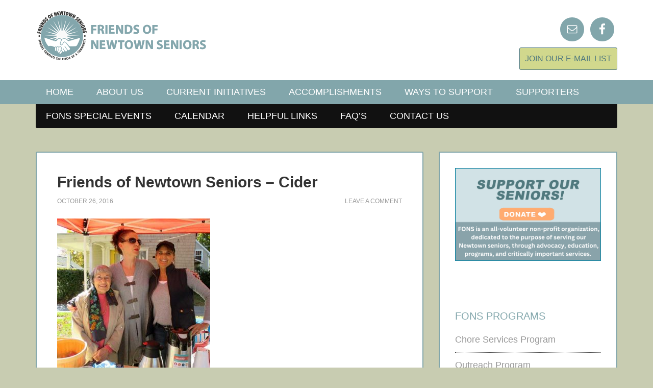

--- FILE ---
content_type: text/html; charset=UTF-8
request_url: https://friendsofnewtownseniors.org/featured/cider/
body_size: 9925
content:
<!DOCTYPE html>
<html lang="en-US">
<head >
<meta charset="UTF-8" />
<meta name="viewport" content="width=device-width, initial-scale=1" />
<title>Friends of Newtown Seniors &#8211; Cider — Friends of Newtown Seniors Friends of Newtown Seniors</title>
<meta name='robots' content='max-image-preview:large' />
	<style>img:is([sizes="auto" i], [sizes^="auto," i]) { contain-intrinsic-size: 3000px 1500px }</style>
	
			<style type="text/css">
				.slide-excerpt { width: 35%; }
				.slide-excerpt { bottom: 0; }
				.slide-excerpt { left: 0; }
				.flexslider { max-width: 1140px; max-height: 460px; }
				.slide-image { max-height: 460px; }
			</style><link rel='dns-prefetch' href='//fonts.googleapis.com' />
<link rel="alternate" type="application/rss+xml" title="Friends of Newtown Seniors &raquo; Feed" href="https://friendsofnewtownseniors.org/feed/" />
<link rel="alternate" type="application/rss+xml" title="Friends of Newtown Seniors &raquo; Comments Feed" href="https://friendsofnewtownseniors.org/comments/feed/" />
<link rel="alternate" type="text/calendar" title="Friends of Newtown Seniors &raquo; iCal Feed" href="https://friendsofnewtownseniors.org/events/?ical=1" />
<link rel="canonical" href="https://friendsofnewtownseniors.org/featured/cider/" />
<script type="text/javascript">
/* <![CDATA[ */
window._wpemojiSettings = {"baseUrl":"https:\/\/s.w.org\/images\/core\/emoji\/16.0.1\/72x72\/","ext":".png","svgUrl":"https:\/\/s.w.org\/images\/core\/emoji\/16.0.1\/svg\/","svgExt":".svg","source":{"concatemoji":"https:\/\/friendsofnewtownseniors.org\/wp-includes\/js\/wp-emoji-release.min.js?ver=6.8.3"}};
/*! This file is auto-generated */
!function(s,n){var o,i,e;function c(e){try{var t={supportTests:e,timestamp:(new Date).valueOf()};sessionStorage.setItem(o,JSON.stringify(t))}catch(e){}}function p(e,t,n){e.clearRect(0,0,e.canvas.width,e.canvas.height),e.fillText(t,0,0);var t=new Uint32Array(e.getImageData(0,0,e.canvas.width,e.canvas.height).data),a=(e.clearRect(0,0,e.canvas.width,e.canvas.height),e.fillText(n,0,0),new Uint32Array(e.getImageData(0,0,e.canvas.width,e.canvas.height).data));return t.every(function(e,t){return e===a[t]})}function u(e,t){e.clearRect(0,0,e.canvas.width,e.canvas.height),e.fillText(t,0,0);for(var n=e.getImageData(16,16,1,1),a=0;a<n.data.length;a++)if(0!==n.data[a])return!1;return!0}function f(e,t,n,a){switch(t){case"flag":return n(e,"\ud83c\udff3\ufe0f\u200d\u26a7\ufe0f","\ud83c\udff3\ufe0f\u200b\u26a7\ufe0f")?!1:!n(e,"\ud83c\udde8\ud83c\uddf6","\ud83c\udde8\u200b\ud83c\uddf6")&&!n(e,"\ud83c\udff4\udb40\udc67\udb40\udc62\udb40\udc65\udb40\udc6e\udb40\udc67\udb40\udc7f","\ud83c\udff4\u200b\udb40\udc67\u200b\udb40\udc62\u200b\udb40\udc65\u200b\udb40\udc6e\u200b\udb40\udc67\u200b\udb40\udc7f");case"emoji":return!a(e,"\ud83e\udedf")}return!1}function g(e,t,n,a){var r="undefined"!=typeof WorkerGlobalScope&&self instanceof WorkerGlobalScope?new OffscreenCanvas(300,150):s.createElement("canvas"),o=r.getContext("2d",{willReadFrequently:!0}),i=(o.textBaseline="top",o.font="600 32px Arial",{});return e.forEach(function(e){i[e]=t(o,e,n,a)}),i}function t(e){var t=s.createElement("script");t.src=e,t.defer=!0,s.head.appendChild(t)}"undefined"!=typeof Promise&&(o="wpEmojiSettingsSupports",i=["flag","emoji"],n.supports={everything:!0,everythingExceptFlag:!0},e=new Promise(function(e){s.addEventListener("DOMContentLoaded",e,{once:!0})}),new Promise(function(t){var n=function(){try{var e=JSON.parse(sessionStorage.getItem(o));if("object"==typeof e&&"number"==typeof e.timestamp&&(new Date).valueOf()<e.timestamp+604800&&"object"==typeof e.supportTests)return e.supportTests}catch(e){}return null}();if(!n){if("undefined"!=typeof Worker&&"undefined"!=typeof OffscreenCanvas&&"undefined"!=typeof URL&&URL.createObjectURL&&"undefined"!=typeof Blob)try{var e="postMessage("+g.toString()+"("+[JSON.stringify(i),f.toString(),p.toString(),u.toString()].join(",")+"));",a=new Blob([e],{type:"text/javascript"}),r=new Worker(URL.createObjectURL(a),{name:"wpTestEmojiSupports"});return void(r.onmessage=function(e){c(n=e.data),r.terminate(),t(n)})}catch(e){}c(n=g(i,f,p,u))}t(n)}).then(function(e){for(var t in e)n.supports[t]=e[t],n.supports.everything=n.supports.everything&&n.supports[t],"flag"!==t&&(n.supports.everythingExceptFlag=n.supports.everythingExceptFlag&&n.supports[t]);n.supports.everythingExceptFlag=n.supports.everythingExceptFlag&&!n.supports.flag,n.DOMReady=!1,n.readyCallback=function(){n.DOMReady=!0}}).then(function(){return e}).then(function(){var e;n.supports.everything||(n.readyCallback(),(e=n.source||{}).concatemoji?t(e.concatemoji):e.wpemoji&&e.twemoji&&(t(e.twemoji),t(e.wpemoji)))}))}((window,document),window._wpemojiSettings);
/* ]]> */
</script>
<link rel='stylesheet' id='genesis-blocks-style-css-css' href='https://friendsofnewtownseniors.org/wp-content/plugins/genesis-page-builder/vendor/genesis/blocks/dist/style-blocks.build.css?ver=1690921201' type='text/css' media='all' />
<link rel='stylesheet' id='outreach-pro-theme-css' href='https://friendsofnewtownseniors.org/wp-content/themes/outreach-pro/style.css?ver=3.1' type='text/css' media='all' />
<style id='wp-emoji-styles-inline-css' type='text/css'>

	img.wp-smiley, img.emoji {
		display: inline !important;
		border: none !important;
		box-shadow: none !important;
		height: 1em !important;
		width: 1em !important;
		margin: 0 0.07em !important;
		vertical-align: -0.1em !important;
		background: none !important;
		padding: 0 !important;
	}
</style>
<link rel='stylesheet' id='wp-block-library-css' href='https://friendsofnewtownseniors.org/wp-includes/css/dist/block-library/style.min.css?ver=6.8.3' type='text/css' media='all' />
<style id='classic-theme-styles-inline-css' type='text/css'>
/*! This file is auto-generated */
.wp-block-button__link{color:#fff;background-color:#32373c;border-radius:9999px;box-shadow:none;text-decoration:none;padding:calc(.667em + 2px) calc(1.333em + 2px);font-size:1.125em}.wp-block-file__button{background:#32373c;color:#fff;text-decoration:none}
</style>
<style id='global-styles-inline-css' type='text/css'>
:root{--wp--preset--aspect-ratio--square: 1;--wp--preset--aspect-ratio--4-3: 4/3;--wp--preset--aspect-ratio--3-4: 3/4;--wp--preset--aspect-ratio--3-2: 3/2;--wp--preset--aspect-ratio--2-3: 2/3;--wp--preset--aspect-ratio--16-9: 16/9;--wp--preset--aspect-ratio--9-16: 9/16;--wp--preset--color--black: #000000;--wp--preset--color--cyan-bluish-gray: #abb8c3;--wp--preset--color--white: #ffffff;--wp--preset--color--pale-pink: #f78da7;--wp--preset--color--vivid-red: #cf2e2e;--wp--preset--color--luminous-vivid-orange: #ff6900;--wp--preset--color--luminous-vivid-amber: #fcb900;--wp--preset--color--light-green-cyan: #7bdcb5;--wp--preset--color--vivid-green-cyan: #00d084;--wp--preset--color--pale-cyan-blue: #8ed1fc;--wp--preset--color--vivid-cyan-blue: #0693e3;--wp--preset--color--vivid-purple: #9b51e0;--wp--preset--gradient--vivid-cyan-blue-to-vivid-purple: linear-gradient(135deg,rgba(6,147,227,1) 0%,rgb(155,81,224) 100%);--wp--preset--gradient--light-green-cyan-to-vivid-green-cyan: linear-gradient(135deg,rgb(122,220,180) 0%,rgb(0,208,130) 100%);--wp--preset--gradient--luminous-vivid-amber-to-luminous-vivid-orange: linear-gradient(135deg,rgba(252,185,0,1) 0%,rgba(255,105,0,1) 100%);--wp--preset--gradient--luminous-vivid-orange-to-vivid-red: linear-gradient(135deg,rgba(255,105,0,1) 0%,rgb(207,46,46) 100%);--wp--preset--gradient--very-light-gray-to-cyan-bluish-gray: linear-gradient(135deg,rgb(238,238,238) 0%,rgb(169,184,195) 100%);--wp--preset--gradient--cool-to-warm-spectrum: linear-gradient(135deg,rgb(74,234,220) 0%,rgb(151,120,209) 20%,rgb(207,42,186) 40%,rgb(238,44,130) 60%,rgb(251,105,98) 80%,rgb(254,248,76) 100%);--wp--preset--gradient--blush-light-purple: linear-gradient(135deg,rgb(255,206,236) 0%,rgb(152,150,240) 100%);--wp--preset--gradient--blush-bordeaux: linear-gradient(135deg,rgb(254,205,165) 0%,rgb(254,45,45) 50%,rgb(107,0,62) 100%);--wp--preset--gradient--luminous-dusk: linear-gradient(135deg,rgb(255,203,112) 0%,rgb(199,81,192) 50%,rgb(65,88,208) 100%);--wp--preset--gradient--pale-ocean: linear-gradient(135deg,rgb(255,245,203) 0%,rgb(182,227,212) 50%,rgb(51,167,181) 100%);--wp--preset--gradient--electric-grass: linear-gradient(135deg,rgb(202,248,128) 0%,rgb(113,206,126) 100%);--wp--preset--gradient--midnight: linear-gradient(135deg,rgb(2,3,129) 0%,rgb(40,116,252) 100%);--wp--preset--font-size--small: 13px;--wp--preset--font-size--medium: 20px;--wp--preset--font-size--large: 36px;--wp--preset--font-size--x-large: 42px;--wp--preset--spacing--20: 0.44rem;--wp--preset--spacing--30: 0.67rem;--wp--preset--spacing--40: 1rem;--wp--preset--spacing--50: 1.5rem;--wp--preset--spacing--60: 2.25rem;--wp--preset--spacing--70: 3.38rem;--wp--preset--spacing--80: 5.06rem;--wp--preset--shadow--natural: 6px 6px 9px rgba(0, 0, 0, 0.2);--wp--preset--shadow--deep: 12px 12px 50px rgba(0, 0, 0, 0.4);--wp--preset--shadow--sharp: 6px 6px 0px rgba(0, 0, 0, 0.2);--wp--preset--shadow--outlined: 6px 6px 0px -3px rgba(255, 255, 255, 1), 6px 6px rgba(0, 0, 0, 1);--wp--preset--shadow--crisp: 6px 6px 0px rgba(0, 0, 0, 1);}:where(.is-layout-flex){gap: 0.5em;}:where(.is-layout-grid){gap: 0.5em;}body .is-layout-flex{display: flex;}.is-layout-flex{flex-wrap: wrap;align-items: center;}.is-layout-flex > :is(*, div){margin: 0;}body .is-layout-grid{display: grid;}.is-layout-grid > :is(*, div){margin: 0;}:where(.wp-block-columns.is-layout-flex){gap: 2em;}:where(.wp-block-columns.is-layout-grid){gap: 2em;}:where(.wp-block-post-template.is-layout-flex){gap: 1.25em;}:where(.wp-block-post-template.is-layout-grid){gap: 1.25em;}.has-black-color{color: var(--wp--preset--color--black) !important;}.has-cyan-bluish-gray-color{color: var(--wp--preset--color--cyan-bluish-gray) !important;}.has-white-color{color: var(--wp--preset--color--white) !important;}.has-pale-pink-color{color: var(--wp--preset--color--pale-pink) !important;}.has-vivid-red-color{color: var(--wp--preset--color--vivid-red) !important;}.has-luminous-vivid-orange-color{color: var(--wp--preset--color--luminous-vivid-orange) !important;}.has-luminous-vivid-amber-color{color: var(--wp--preset--color--luminous-vivid-amber) !important;}.has-light-green-cyan-color{color: var(--wp--preset--color--light-green-cyan) !important;}.has-vivid-green-cyan-color{color: var(--wp--preset--color--vivid-green-cyan) !important;}.has-pale-cyan-blue-color{color: var(--wp--preset--color--pale-cyan-blue) !important;}.has-vivid-cyan-blue-color{color: var(--wp--preset--color--vivid-cyan-blue) !important;}.has-vivid-purple-color{color: var(--wp--preset--color--vivid-purple) !important;}.has-black-background-color{background-color: var(--wp--preset--color--black) !important;}.has-cyan-bluish-gray-background-color{background-color: var(--wp--preset--color--cyan-bluish-gray) !important;}.has-white-background-color{background-color: var(--wp--preset--color--white) !important;}.has-pale-pink-background-color{background-color: var(--wp--preset--color--pale-pink) !important;}.has-vivid-red-background-color{background-color: var(--wp--preset--color--vivid-red) !important;}.has-luminous-vivid-orange-background-color{background-color: var(--wp--preset--color--luminous-vivid-orange) !important;}.has-luminous-vivid-amber-background-color{background-color: var(--wp--preset--color--luminous-vivid-amber) !important;}.has-light-green-cyan-background-color{background-color: var(--wp--preset--color--light-green-cyan) !important;}.has-vivid-green-cyan-background-color{background-color: var(--wp--preset--color--vivid-green-cyan) !important;}.has-pale-cyan-blue-background-color{background-color: var(--wp--preset--color--pale-cyan-blue) !important;}.has-vivid-cyan-blue-background-color{background-color: var(--wp--preset--color--vivid-cyan-blue) !important;}.has-vivid-purple-background-color{background-color: var(--wp--preset--color--vivid-purple) !important;}.has-black-border-color{border-color: var(--wp--preset--color--black) !important;}.has-cyan-bluish-gray-border-color{border-color: var(--wp--preset--color--cyan-bluish-gray) !important;}.has-white-border-color{border-color: var(--wp--preset--color--white) !important;}.has-pale-pink-border-color{border-color: var(--wp--preset--color--pale-pink) !important;}.has-vivid-red-border-color{border-color: var(--wp--preset--color--vivid-red) !important;}.has-luminous-vivid-orange-border-color{border-color: var(--wp--preset--color--luminous-vivid-orange) !important;}.has-luminous-vivid-amber-border-color{border-color: var(--wp--preset--color--luminous-vivid-amber) !important;}.has-light-green-cyan-border-color{border-color: var(--wp--preset--color--light-green-cyan) !important;}.has-vivid-green-cyan-border-color{border-color: var(--wp--preset--color--vivid-green-cyan) !important;}.has-pale-cyan-blue-border-color{border-color: var(--wp--preset--color--pale-cyan-blue) !important;}.has-vivid-cyan-blue-border-color{border-color: var(--wp--preset--color--vivid-cyan-blue) !important;}.has-vivid-purple-border-color{border-color: var(--wp--preset--color--vivid-purple) !important;}.has-vivid-cyan-blue-to-vivid-purple-gradient-background{background: var(--wp--preset--gradient--vivid-cyan-blue-to-vivid-purple) !important;}.has-light-green-cyan-to-vivid-green-cyan-gradient-background{background: var(--wp--preset--gradient--light-green-cyan-to-vivid-green-cyan) !important;}.has-luminous-vivid-amber-to-luminous-vivid-orange-gradient-background{background: var(--wp--preset--gradient--luminous-vivid-amber-to-luminous-vivid-orange) !important;}.has-luminous-vivid-orange-to-vivid-red-gradient-background{background: var(--wp--preset--gradient--luminous-vivid-orange-to-vivid-red) !important;}.has-very-light-gray-to-cyan-bluish-gray-gradient-background{background: var(--wp--preset--gradient--very-light-gray-to-cyan-bluish-gray) !important;}.has-cool-to-warm-spectrum-gradient-background{background: var(--wp--preset--gradient--cool-to-warm-spectrum) !important;}.has-blush-light-purple-gradient-background{background: var(--wp--preset--gradient--blush-light-purple) !important;}.has-blush-bordeaux-gradient-background{background: var(--wp--preset--gradient--blush-bordeaux) !important;}.has-luminous-dusk-gradient-background{background: var(--wp--preset--gradient--luminous-dusk) !important;}.has-pale-ocean-gradient-background{background: var(--wp--preset--gradient--pale-ocean) !important;}.has-electric-grass-gradient-background{background: var(--wp--preset--gradient--electric-grass) !important;}.has-midnight-gradient-background{background: var(--wp--preset--gradient--midnight) !important;}.has-small-font-size{font-size: var(--wp--preset--font-size--small) !important;}.has-medium-font-size{font-size: var(--wp--preset--font-size--medium) !important;}.has-large-font-size{font-size: var(--wp--preset--font-size--large) !important;}.has-x-large-font-size{font-size: var(--wp--preset--font-size--x-large) !important;}
:where(.wp-block-post-template.is-layout-flex){gap: 1.25em;}:where(.wp-block-post-template.is-layout-grid){gap: 1.25em;}
:where(.wp-block-columns.is-layout-flex){gap: 2em;}:where(.wp-block-columns.is-layout-grid){gap: 2em;}
:root :where(.wp-block-pullquote){font-size: 1.5em;line-height: 1.6;}
</style>
<link rel='stylesheet' id='genesis-page-builder-frontend-styles-css' href='https://friendsofnewtownseniors.org/wp-content/plugins/genesis-page-builder/build/style-blocks.css?ver=1690921201' type='text/css' media='all' />
<link rel='stylesheet' id='wp-components-css' href='https://friendsofnewtownseniors.org/wp-includes/css/dist/components/style.min.css?ver=6.8.3' type='text/css' media='all' />
<link rel='stylesheet' id='godaddy-styles-css' href='https://friendsofnewtownseniors.org/wp-content/mu-plugins/vendor/wpex/godaddy-launch/includes/Dependencies/GoDaddy/Styles/build/latest.css?ver=2.0.2' type='text/css' media='all' />
<link rel='stylesheet' id='dashicons-css' href='https://friendsofnewtownseniors.org/wp-includes/css/dashicons.min.css?ver=6.8.3' type='text/css' media='all' />
<link rel='stylesheet' id='google-fonts-css' href='//fonts.googleapis.com/css?family=Lato%3A400%2C700&#038;ver=3.1' type='text/css' media='all' />
<link rel='stylesheet' id='simple-social-icons-font-css' href='https://friendsofnewtownseniors.org/wp-content/plugins/simple-social-icons/css/style.css?ver=4.0.0' type='text/css' media='all' />
<link rel='stylesheet' id='tablepress-default-css' href='https://friendsofnewtownseniors.org/wp-content/plugins/tablepress/css/build/default.css?ver=3.2.6' type='text/css' media='all' />
<link rel='stylesheet' id='genesis-tabs-stylesheet-css' href='https://friendsofnewtownseniors.org/wp-content/plugins/genesis-tabs/assets/css/style.css?ver=0.9.5' type='text/css' media='all' />
<link rel='stylesheet' id='slider_styles-css' href='https://friendsofnewtownseniors.org/wp-content/plugins/genesis-responsive-slider/assets/style.css?ver=1.0.1' type='text/css' media='all' />
<script type="text/javascript" src="https://friendsofnewtownseniors.org/wp-includes/js/jquery/jquery.min.js?ver=3.7.1" id="jquery-core-js"></script>
<script type="text/javascript" src="https://friendsofnewtownseniors.org/wp-includes/js/jquery/jquery-migrate.min.js?ver=3.4.1" id="jquery-migrate-js"></script>
<script type="text/javascript" src="https://friendsofnewtownseniors.org/wp-content/themes/outreach-pro/js/responsive-menu.js?ver=1.0.0" id="outreach-responsive-menu-js"></script>
<link rel="https://api.w.org/" href="https://friendsofnewtownseniors.org/wp-json/" /><link rel="alternate" title="JSON" type="application/json" href="https://friendsofnewtownseniors.org/wp-json/wp/v2/media/245" /><link rel="EditURI" type="application/rsd+xml" title="RSD" href="https://friendsofnewtownseniors.org/xmlrpc.php?rsd" />
<link rel="alternate" title="oEmbed (JSON)" type="application/json+oembed" href="https://friendsofnewtownseniors.org/wp-json/oembed/1.0/embed?url=https%3A%2F%2Ffriendsofnewtownseniors.org%2Ffeatured%2Fcider%2F" />
<link rel="alternate" title="oEmbed (XML)" type="text/xml+oembed" href="https://friendsofnewtownseniors.org/wp-json/oembed/1.0/embed?url=https%3A%2F%2Ffriendsofnewtownseniors.org%2Ffeatured%2Fcider%2F&#038;format=xml" />
<script type='text/javascript' data-cfasync='false'>var _mmunch = {'front': false, 'page': false, 'post': false, 'category': false, 'author': false, 'search': false, 'attachment': false, 'tag': false};_mmunch['page'] = true; _mmunch['pageData'] = {"ID":245,"post_name":"cider","post_title":"Friends of Newtown Seniors - Cider","post_type":"attachment","post_author":"1","post_status":"inherit"};_mmunch['attachment'] = true;</script><script data-cfasync="false" src="//a.mailmunch.co/app/v1/site.js" id="mailmunch-script" data-plugin="cc_mm" data-mailmunch-site-id="250471" async></script><meta name="tec-api-version" content="v1"><meta name="tec-api-origin" content="https://friendsofnewtownseniors.org"><link rel="alternate" href="https://friendsofnewtownseniors.org/wp-json/tribe/events/v1/" /><link rel="pingback" href="https://friendsofnewtownseniors.org/xmlrpc.php" />
<style type="text/css">.site-title a { background: url(https://friendsofnewtownseniors.org/wp-content/uploads/2022/11/LOGO.png) no-repeat !important; }</style>
<style type="text/css" id="custom-background-css">
body.custom-background { background-color: #c8ccb1; }
</style>
	<link rel="icon" href="https://friendsofnewtownseniors.org/wp-content/uploads/2022/11/cropped-logo-blue2-32x32.png" sizes="32x32" />
<link rel="icon" href="https://friendsofnewtownseniors.org/wp-content/uploads/2022/11/cropped-logo-blue2-192x192.png" sizes="192x192" />
<link rel="apple-touch-icon" href="https://friendsofnewtownseniors.org/wp-content/uploads/2022/11/cropped-logo-blue2-180x180.png" />
<meta name="msapplication-TileImage" content="https://friendsofnewtownseniors.org/wp-content/uploads/2022/11/cropped-logo-blue2-270x270.png" />
</head>
<body class="attachment wp-singular attachment-template-default attachmentid-245 attachment-jpeg custom-background wp-theme-genesis wp-child-theme-outreach-pro tribe-no-js page-template-outreach-pro custom-header header-image content-sidebar genesis-breadcrumbs-hidden genesis-footer-widgets-hidden outreach-pro-orange" itemscope itemtype="https://schema.org/WebPage"><div class="site-container"><header class="site-header" itemscope itemtype="https://schema.org/WPHeader"><div class="wrap"><div class="title-area"><p class="site-title" itemprop="headline"><a href="https://friendsofnewtownseniors.org/">Friends of Newtown Seniors</a></p><p class="site-description" itemprop="description">Newtown, Connecticut</p></div><div class="widget-area header-widget-area"><section id="simple-social-icons-2" class="widget simple-social-icons"><div class="widget-wrap"><ul class="alignright"><li class="ssi-email"><a href="mailto:info@friendsofnewtownseniors.org" ><svg role="img" class="social-email" aria-labelledby="social-email-2"><title id="social-email-2">Email</title><use xlink:href="https://friendsofnewtownseniors.org/wp-content/plugins/simple-social-icons/symbol-defs.svg#social-email"></use></svg></a></li><li class="ssi-facebook"><a href="https://www.facebook.com/FriendsofNewtownSeniors/" target="_blank" rel="noopener noreferrer"><svg role="img" class="social-facebook" aria-labelledby="social-facebook-2"><title id="social-facebook-2">Facebook</title><use xlink:href="https://friendsofnewtownseniors.org/wp-content/plugins/simple-social-icons/symbol-defs.svg#social-facebook"></use></svg></a></li></ul></div></section>
<section id="custom_html-7" class="widget_text widget widget_custom_html"><div class="widget_text widget-wrap"><div class="textwidget custom-html-widget"><!-- BEGIN: Constant Contact Email List Form Button --><div align="rightr"><a href="https://visitor.r20.constantcontact.com/d.jsp?llr=ce8ngbyab&amp;p=oi&amp;m=1125321731202&amp;sit=m4mbqhykb&amp;f=4c0e287a-f37e-485b-b096-17bb7cadddb0" class="button" style="background-color:#d1d88d;border:solid 1px #50797E;color:#50797E;display:inline-block;padding: 8px 10px;text-shadow:none;">Join Our E-mail List</a></div></div></div></section>
</div></div></header><nav class="nav-primary" aria-label="Main" itemscope itemtype="https://schema.org/SiteNavigationElement"><div class="wrap"><ul id="menu-main-menu" class="menu genesis-nav-menu menu-primary"><li id="menu-item-14" class="menu-item menu-item-type-custom menu-item-object-custom menu-item-home menu-item-14"><a href="https://friendsofnewtownseniors.org" itemprop="url"><span itemprop="name">Home</span></a></li>
<li id="menu-item-467" class="menu-item menu-item-type-post_type menu-item-object-page menu-item-has-children menu-item-467"><a href="https://friendsofnewtownseniors.org/about/" itemprop="url"><span itemprop="name">About Us</span></a>
<ul class="sub-menu">
	<li id="menu-item-492" class="menu-item menu-item-type-post_type menu-item-object-page menu-item-492"><a href="https://friendsofnewtownseniors.org/home/mission-statement/" itemprop="url"><span itemprop="name">Mission</span></a></li>
	<li id="menu-item-485" class="menu-item menu-item-type-post_type menu-item-object-page menu-item-485"><a href="https://friendsofnewtownseniors.org/board-members/" itemprop="url"><span itemprop="name">Officers &#038; Board</span></a></li>
</ul>
</li>
<li id="menu-item-489" class="menu-item menu-item-type-custom menu-item-object-custom menu-item-has-children menu-item-489"><a href="#" itemprop="url"><span itemprop="name">Current Initiatives</span></a>
<ul class="sub-menu">
	<li id="menu-item-3014" class="menu-item menu-item-type-custom menu-item-object-custom menu-item-has-children menu-item-3014"><a href="#" itemprop="url"><span itemprop="name">FONS Senior Services</span></a>
	<ul class="sub-menu">
		<li id="menu-item-490" class="menu-item menu-item-type-post_type menu-item-object-page menu-item-490"><a href="https://friendsofnewtownseniors.org/ways-to-support/chore-service/" itemprop="url"><span itemprop="name">Chore Services Program</span></a></li>
		<li id="menu-item-3012" class="menu-item menu-item-type-post_type menu-item-object-page menu-item-3012"><a href="https://friendsofnewtownseniors.org/outreach-program/" itemprop="url"><span itemprop="name">Outreach Program</span></a></li>
		<li id="menu-item-1958" class="menu-item menu-item-type-post_type menu-item-object-page menu-item-1958"><a href="https://friendsofnewtownseniors.org/fons-senior-salon-program/" itemprop="url"><span itemprop="name">Senior Salon Program</span></a></li>
		<li id="menu-item-1815" class="menu-item menu-item-type-post_type menu-item-object-page menu-item-1815"><a href="https://friendsofnewtownseniors.org/newtown-rides/" itemprop="url"><span itemprop="name">Transportation Programs</span></a></li>
	</ul>
</li>
	<li id="menu-item-2506" class="menu-item menu-item-type-post_type menu-item-object-page menu-item-2506"><a href="https://friendsofnewtownseniors.org/2025-goals/" itemprop="url"><span itemprop="name">2025 Goals</span></a></li>
	<li id="menu-item-1919" class="menu-item menu-item-type-post_type menu-item-object-page menu-item-1919"><a href="https://friendsofnewtownseniors.org/roundtable-meetings/" itemprop="url"><span itemprop="name">FONS Roundtable Meetings</span></a></li>
	<li id="menu-item-491" class="menu-item menu-item-type-post_type menu-item-object-page menu-item-has-children menu-item-491"><a href="https://friendsofnewtownseniors.org/age-friendly-community/" itemprop="url"><span itemprop="name">Age Friendly Livable Community Initiative</span></a>
	<ul class="sub-menu">
		<li id="menu-item-661" class="menu-item menu-item-type-post_type menu-item-object-page menu-item-661"><a href="https://friendsofnewtownseniors.org/age-friendly-community/aarp-age-friendly-livable-community-network/" itemprop="url"><span itemprop="name">AARP Age-Friendly Livable Community Network</span></a></li>
		<li id="menu-item-662" class="menu-item menu-item-type-post_type menu-item-object-page menu-item-662"><a href="https://friendsofnewtownseniors.org/age-friendly-community/aarp-network-of-age-friendly-communities/" itemprop="url"><span itemprop="name">AARP Network of Age Friendly Communities-The 8 Domains of Livability</span></a></li>
	</ul>
</li>
	<li id="menu-item-2941" class="menu-item menu-item-type-post_type menu-item-object-page menu-item-2941"><a href="https://friendsofnewtownseniors.org/wheel-it-forward/" itemprop="url"><span itemprop="name">Wheel It Forward:<br>Medical Supply Lending</span></a></li>
</ul>
</li>
<li id="menu-item-2477" class="menu-item menu-item-type-post_type menu-item-object-page menu-item-2477"><a href="https://friendsofnewtownseniors.org/2024-accomplishments/" itemprop="url"><span itemprop="name">Accomplishments</span></a></li>
<li id="menu-item-478" class="menu-item menu-item-type-custom menu-item-object-custom menu-item-has-children menu-item-478"><a href="#" itemprop="url"><span itemprop="name">Ways to Support</span></a>
<ul class="sub-menu">
	<li id="menu-item-487" class="menu-item menu-item-type-post_type menu-item-object-page menu-item-487"><a href="https://friendsofnewtownseniors.org/donate/" itemprop="url"><span itemprop="name">Donate</span></a></li>
	<li id="menu-item-488" class="menu-item menu-item-type-post_type menu-item-object-page menu-item-488"><a href="https://friendsofnewtownseniors.org/ways-to-support/volunteer/" itemprop="url"><span itemprop="name">Volunteer</span></a></li>
</ul>
</li>
<li id="menu-item-519" class="menu-item menu-item-type-post_type menu-item-object-page menu-item-519"><a href="https://friendsofnewtownseniors.org/supporters/" itemprop="url"><span itemprop="name">Supporters</span></a></li>
</ul></div></nav><nav class="nav-secondary" aria-label="Secondary" itemscope itemtype="https://schema.org/SiteNavigationElement"><div class="wrap"><ul id="menu-secondary" class="menu genesis-nav-menu menu-secondary"><li id="menu-item-2874" class="menu-item menu-item-type-post_type menu-item-object-page menu-item-2874"><a href="https://friendsofnewtownseniors.org/special-events/" itemprop="url"><span itemprop="name">FONS SPECIAL EVENTS</span></a></li>
<li id="menu-item-674" class="menu-item menu-item-type-post_type menu-item-object-page menu-item-674"><a href="https://friendsofnewtownseniors.org/events-calendar/" itemprop="url"><span itemprop="name">CALENDAR</span></a></li>
<li id="menu-item-530" class="menu-item menu-item-type-post_type menu-item-object-page menu-item-530"><a href="https://friendsofnewtownseniors.org/resources-2/" itemprop="url"><span itemprop="name">Helpful Links</span></a></li>
<li id="menu-item-531" class="menu-item menu-item-type-post_type menu-item-object-page menu-item-531"><a href="https://friendsofnewtownseniors.org/faqs/" itemprop="url"><span itemprop="name">FAQ&#8217;s</span></a></li>
<li id="menu-item-548" class="menu-item menu-item-type-post_type menu-item-object-page menu-item-548"><a href="https://friendsofnewtownseniors.org/contact/" itemprop="url"><span itemprop="name">CONTACT US</span></a></li>
</ul></div></nav><div class="site-inner"><div class="wrap"><div class="content-sidebar-wrap"><main class="content"><article class="post-245 attachment type-attachment status-inherit entry" aria-label="Friends of Newtown Seniors &#8211; Cider" itemscope itemtype="https://schema.org/CreativeWork"><header class="entry-header"><h1 class="entry-title" itemprop="headline">Friends of Newtown Seniors &#8211; Cider</h1>
<p class="entry-meta"><time class="entry-time" itemprop="datePublished" datetime="2016-10-26T21:46:40-04:00">October 26, 2016</time>  <span class="entry-comments-link"><a href="https://friendsofnewtownseniors.org/featured/cider/#respond">Leave a Comment</a></span> </p></header><div class="entry-content" itemprop="text"><div class='mailmunch-forms-before-post' style='display: none !important;'></div><p class="attachment"><a href='https://friendsofnewtownseniors.org/wp-content/uploads/2016/10/cider.jpg'><img decoding="async" width="300" height="300" src="https://friendsofnewtownseniors.org/wp-content/uploads/2016/10/cider-300x300.jpg" class="attachment-medium size-medium" alt="Friends of Newtown Seniors - Cider" srcset="https://friendsofnewtownseniors.org/wp-content/uploads/2016/10/cider-300x300.jpg 300w, https://friendsofnewtownseniors.org/wp-content/uploads/2016/10/cider-150x150.jpg 150w, https://friendsofnewtownseniors.org/wp-content/uploads/2016/10/cider.jpg 500w" sizes="(max-width: 300px) 100vw, 300px" /></a></p><div class='mailmunch-forms-in-post-middle' style='display: none !important;'></div>
<div class='mailmunch-forms-after-post' style='display: none !important;'></div></div><footer class="entry-footer"></footer></article></main><aside class="sidebar sidebar-primary widget-area" role="complementary" aria-label="Primary Sidebar" itemscope itemtype="https://schema.org/WPSideBar"><section id="media_image-5" class="widget widget_media_image"><div class="widget-wrap"><a href="https://friendsofnewtownseniors.org/donate/"><img width="650" height="414" src="https://friendsofnewtownseniors.org/wp-content/uploads/2026/01/donate-button-1.png" class="image wp-image-2998  attachment-full size-full" alt="" style="max-width: 100%; height: auto;" decoding="async" loading="lazy" srcset="https://friendsofnewtownseniors.org/wp-content/uploads/2026/01/donate-button-1.png 650w, https://friendsofnewtownseniors.org/wp-content/uploads/2026/01/donate-button-1-300x191.png 300w" sizes="auto, (max-width: 650px) 100vw, 650px" /></a></div></section>
<section id="nav_menu-5" class="widget widget_nav_menu"><div class="widget-wrap"><h4 class="widget-title widgettitle">FONS PROGRAMS</h4>
<div class="menu-fons-services-container"><ul id="menu-fons-services" class="menu"><li id="menu-item-3019" class="menu-item menu-item-type-post_type menu-item-object-page menu-item-3019"><a href="https://friendsofnewtownseniors.org/ways-to-support/chore-service/" itemprop="url">Chore Services Program</a></li>
<li id="menu-item-3015" class="menu-item menu-item-type-post_type menu-item-object-page menu-item-3015"><a href="https://friendsofnewtownseniors.org/outreach-program/" itemprop="url">Outreach Program</a></li>
<li id="menu-item-3017" class="menu-item menu-item-type-post_type menu-item-object-page menu-item-3017"><a href="https://friendsofnewtownseniors.org/newtown-rides/" itemprop="url">Senior Ride Program</a></li>
<li id="menu-item-3018" class="menu-item menu-item-type-post_type menu-item-object-page menu-item-3018"><a href="https://friendsofnewtownseniors.org/fons-senior-salon-program/" itemprop="url">Salon Program</a></li>
</ul></div></div></section>
<section id="text-27" class="widget widget_text"><div class="widget-wrap"><h4 class="widget-title widgettitle">Annual Reports</h4>
			<div class="textwidget"><p><a href="https://friendsofnewtownseniors.org/wp-content/uploads/2025/03/FONS-2025_Annual-Report_WEB.pdf" target="_blank" rel="noopener">Annual Report 2024</a><br />
<a href="https://friendsofnewtownseniors.org/wp-content/uploads/2024/03/FONS-2023-Annual-Report-web.pdf&quot;" target="_blank" rel="noopener">Annual Report 2023</a><br />
<a href="https://friendsofnewtownseniors.org/wp-content/uploads/2023/03/FONS-DEC-2022-Yearly-Report.pub_.pdf" target="_blank" rel="noopener">Annual Report 2022</a><br />
<a href="https://friendsofnewtownseniors.org/wp-content/uploads/2023/02/FONS_annual-report-12_2021.pdf">Annual Report 2021</a><br />
<a href="https://friendsofnewtownseniors.org/wp-content/uploads/2021/03/web-post-AAA-annual-report-2020.pdf">Annual Report 2020</a><br />
<a href="https://friendsofnewtownseniors.org/wp-content/uploads/2021/03/final-fons-yearly-report-2019-1.pdf">Annual Report 2019</a></p>
</div>
		</div></section>
<section id="media_image-4" class="widget widget_media_image"><div class="widget-wrap"><h4 class="widget-title widgettitle">FONS BROCHURE</h4>
<a href="https://friendsofnewtownseniors.org/wp-content/uploads/2022/10/Friends-of-Newtown-Seniors-Brochure.pdf" target="_blank"><img width="143" height="300" src="https://friendsofnewtownseniors.org/wp-content/uploads/2022/10/fons-brochure2022-143x300.png" class="image wp-image-895  attachment-medium size-medium" alt="" style="max-width: 100%; height: auto;" title="FONS BROCHURE" decoding="async" loading="lazy" srcset="https://friendsofnewtownseniors.org/wp-content/uploads/2022/10/fons-brochure2022-143x300.png 143w, https://friendsofnewtownseniors.org/wp-content/uploads/2022/10/fons-brochure2022-488x1024.png 488w, https://friendsofnewtownseniors.org/wp-content/uploads/2022/10/fons-brochure2022.png 596w" sizes="auto, (max-width: 143px) 100vw, 143px" /></a></div></section>
<section id="media_gallery-2" class="widget widget_media_gallery"><div class="widget-wrap"><h4 class="widget-title widgettitle">Photo Gallery</h4>
<div id='gallery-1' class='gallery galleryid-245 gallery-columns-2 gallery-size-full'><figure class='gallery-item'>
			<div class='gallery-icon landscape'>
				<a href='https://friendsofnewtownseniors.org/wp-content/uploads/2025/02/Shredding-9.jpg'><img width="1080" height="764" src="https://friendsofnewtownseniors.org/wp-content/uploads/2025/02/Shredding-9.jpg" class="attachment-full size-full" alt="" decoding="async" loading="lazy" srcset="https://friendsofnewtownseniors.org/wp-content/uploads/2025/02/Shredding-9.jpg 1080w, https://friendsofnewtownseniors.org/wp-content/uploads/2025/02/Shredding-9-300x212.jpg 300w, https://friendsofnewtownseniors.org/wp-content/uploads/2025/02/Shredding-9-1024x724.jpg 1024w, https://friendsofnewtownseniors.org/wp-content/uploads/2025/02/Shredding-9-768x543.jpg 768w" sizes="auto, (max-width: 1080px) 100vw, 1080px" /></a>
			</div></figure><figure class='gallery-item'>
			<div class='gallery-icon landscape'>
				<a href='https://friendsofnewtownseniors.org/wp-content/uploads/2025/02/Membership-Mtg-8.jpg'><img width="1080" height="810" src="https://friendsofnewtownseniors.org/wp-content/uploads/2025/02/Membership-Mtg-8.jpg" class="attachment-full size-full" alt="" decoding="async" loading="lazy" srcset="https://friendsofnewtownseniors.org/wp-content/uploads/2025/02/Membership-Mtg-8.jpg 1080w, https://friendsofnewtownseniors.org/wp-content/uploads/2025/02/Membership-Mtg-8-300x225.jpg 300w, https://friendsofnewtownseniors.org/wp-content/uploads/2025/02/Membership-Mtg-8-1024x768.jpg 1024w, https://friendsofnewtownseniors.org/wp-content/uploads/2025/02/Membership-Mtg-8-768x576.jpg 768w" sizes="auto, (max-width: 1080px) 100vw, 1080px" /></a>
			</div></figure><figure class='gallery-item'>
			<div class='gallery-icon landscape'>
				<a href='https://friendsofnewtownseniors.org/wp-content/uploads/2025/02/Oktoberfest-1.jpg'><img width="1080" height="810" src="https://friendsofnewtownseniors.org/wp-content/uploads/2025/02/Oktoberfest-1.jpg" class="attachment-full size-full" alt="" decoding="async" loading="lazy" srcset="https://friendsofnewtownseniors.org/wp-content/uploads/2025/02/Oktoberfest-1.jpg 1080w, https://friendsofnewtownseniors.org/wp-content/uploads/2025/02/Oktoberfest-1-300x225.jpg 300w, https://friendsofnewtownseniors.org/wp-content/uploads/2025/02/Oktoberfest-1-1024x768.jpg 1024w, https://friendsofnewtownseniors.org/wp-content/uploads/2025/02/Oktoberfest-1-768x576.jpg 768w" sizes="auto, (max-width: 1080px) 100vw, 1080px" /></a>
			</div></figure><figure class='gallery-item'>
			<div class='gallery-icon landscape'>
				<a href='https://friendsofnewtownseniors.org/wp-content/uploads/2025/02/AARP-1.jpg'><img width="1165" height="529" src="https://friendsofnewtownseniors.org/wp-content/uploads/2025/02/AARP-1.jpg" class="attachment-full size-full" alt="" decoding="async" loading="lazy" srcset="https://friendsofnewtownseniors.org/wp-content/uploads/2025/02/AARP-1.jpg 1165w, https://friendsofnewtownseniors.org/wp-content/uploads/2025/02/AARP-1-300x136.jpg 300w, https://friendsofnewtownseniors.org/wp-content/uploads/2025/02/AARP-1-1024x465.jpg 1024w, https://friendsofnewtownseniors.org/wp-content/uploads/2025/02/AARP-1-768x349.jpg 768w" sizes="auto, (max-width: 1165px) 100vw, 1165px" /></a>
			</div></figure><figure class='gallery-item'>
			<div class='gallery-icon landscape'>
				<a href='https://friendsofnewtownseniors.org/wp-content/uploads/2025/02/AARP-3.jpg'><img width="1170" height="527" src="https://friendsofnewtownseniors.org/wp-content/uploads/2025/02/AARP-3.jpg" class="attachment-full size-full" alt="AARP Andrus Award, Newtown, CT" decoding="async" loading="lazy" srcset="https://friendsofnewtownseniors.org/wp-content/uploads/2025/02/AARP-3.jpg 1170w, https://friendsofnewtownseniors.org/wp-content/uploads/2025/02/AARP-3-300x135.jpg 300w, https://friendsofnewtownseniors.org/wp-content/uploads/2025/02/AARP-3-1024x461.jpg 1024w, https://friendsofnewtownseniors.org/wp-content/uploads/2025/02/AARP-3-768x346.jpg 768w" sizes="auto, (max-width: 1170px) 100vw, 1170px" /></a>
			</div></figure><figure class='gallery-item'>
			<div class='gallery-icon landscape'>
				<a href='https://friendsofnewtownseniors.org/wp-content/uploads/2025/02/Duck-Race-1-2.jpg'><img width="1080" height="810" src="https://friendsofnewtownseniors.org/wp-content/uploads/2025/02/Duck-Race-1-2.jpg" class="attachment-full size-full" alt="" decoding="async" loading="lazy" srcset="https://friendsofnewtownseniors.org/wp-content/uploads/2025/02/Duck-Race-1-2.jpg 1080w, https://friendsofnewtownseniors.org/wp-content/uploads/2025/02/Duck-Race-1-2-300x225.jpg 300w, https://friendsofnewtownseniors.org/wp-content/uploads/2025/02/Duck-Race-1-2-1024x768.jpg 1024w, https://friendsofnewtownseniors.org/wp-content/uploads/2025/02/Duck-Race-1-2-768x576.jpg 768w" sizes="auto, (max-width: 1080px) 100vw, 1080px" /></a>
			</div></figure><figure class='gallery-item'>
			<div class='gallery-icon landscape'>
				<a href='https://friendsofnewtownseniors.org/wp-content/uploads/2025/02/Membership-Mtg-1-1.jpg'><img width="1080" height="810" src="https://friendsofnewtownseniors.org/wp-content/uploads/2025/02/Membership-Mtg-1-1.jpg" class="attachment-full size-full" alt="" decoding="async" loading="lazy" srcset="https://friendsofnewtownseniors.org/wp-content/uploads/2025/02/Membership-Mtg-1-1.jpg 1080w, https://friendsofnewtownseniors.org/wp-content/uploads/2025/02/Membership-Mtg-1-1-300x225.jpg 300w, https://friendsofnewtownseniors.org/wp-content/uploads/2025/02/Membership-Mtg-1-1-1024x768.jpg 1024w, https://friendsofnewtownseniors.org/wp-content/uploads/2025/02/Membership-Mtg-1-1-768x576.jpg 768w" sizes="auto, (max-width: 1080px) 100vw, 1080px" /></a>
			</div></figure><figure class='gallery-item'>
			<div class='gallery-icon landscape'>
				<a href='https://friendsofnewtownseniors.org/wp-content/uploads/2025/02/Oktoberfest-2-1.jpg'><img width="1080" height="810" src="https://friendsofnewtownseniors.org/wp-content/uploads/2025/02/Oktoberfest-2-1.jpg" class="attachment-full size-full" alt="" decoding="async" loading="lazy" srcset="https://friendsofnewtownseniors.org/wp-content/uploads/2025/02/Oktoberfest-2-1.jpg 1080w, https://friendsofnewtownseniors.org/wp-content/uploads/2025/02/Oktoberfest-2-1-300x225.jpg 300w, https://friendsofnewtownseniors.org/wp-content/uploads/2025/02/Oktoberfest-2-1-1024x768.jpg 1024w, https://friendsofnewtownseniors.org/wp-content/uploads/2025/02/Oktoberfest-2-1-768x576.jpg 768w" sizes="auto, (max-width: 1080px) 100vw, 1080px" /></a>
			</div></figure><figure class='gallery-item'>
			<div class='gallery-icon landscape'>
				<a href='https://friendsofnewtownseniors.org/wp-content/uploads/2025/02/Oktoberfest-4-1.jpg'><img width="1080" height="810" src="https://friendsofnewtownseniors.org/wp-content/uploads/2025/02/Oktoberfest-4-1.jpg" class="attachment-full size-full" alt="" decoding="async" loading="lazy" srcset="https://friendsofnewtownseniors.org/wp-content/uploads/2025/02/Oktoberfest-4-1.jpg 1080w, https://friendsofnewtownseniors.org/wp-content/uploads/2025/02/Oktoberfest-4-1-300x225.jpg 300w, https://friendsofnewtownseniors.org/wp-content/uploads/2025/02/Oktoberfest-4-1-1024x768.jpg 1024w, https://friendsofnewtownseniors.org/wp-content/uploads/2025/02/Oktoberfest-4-1-768x576.jpg 768w" sizes="auto, (max-width: 1080px) 100vw, 1080px" /></a>
			</div></figure><figure class='gallery-item'>
			<div class='gallery-icon landscape'>
				<a href='https://friendsofnewtownseniors.org/wp-content/uploads/2025/02/SA-Bell-Ringing-July-1.jpg'><img width="320" height="240" src="https://friendsofnewtownseniors.org/wp-content/uploads/2025/02/SA-Bell-Ringing-July-1.jpg" class="attachment-full size-full" alt="" decoding="async" loading="lazy" srcset="https://friendsofnewtownseniors.org/wp-content/uploads/2025/02/SA-Bell-Ringing-July-1.jpg 320w, https://friendsofnewtownseniors.org/wp-content/uploads/2025/02/SA-Bell-Ringing-July-1-300x225.jpg 300w" sizes="auto, (max-width: 320px) 100vw, 320px" /></a>
			</div></figure><figure class='gallery-item'>
			<div class='gallery-icon landscape'>
				<a href='https://friendsofnewtownseniors.org/wp-content/uploads/2025/02/Shredding-4-1.jpg'><img width="1080" height="810" src="https://friendsofnewtownseniors.org/wp-content/uploads/2025/02/Shredding-4-1.jpg" class="attachment-full size-full" alt="" decoding="async" loading="lazy" srcset="https://friendsofnewtownseniors.org/wp-content/uploads/2025/02/Shredding-4-1.jpg 1080w, https://friendsofnewtownseniors.org/wp-content/uploads/2025/02/Shredding-4-1-300x225.jpg 300w, https://friendsofnewtownseniors.org/wp-content/uploads/2025/02/Shredding-4-1-1024x768.jpg 1024w, https://friendsofnewtownseniors.org/wp-content/uploads/2025/02/Shredding-4-1-768x576.jpg 768w" sizes="auto, (max-width: 1080px) 100vw, 1080px" /></a>
			</div></figure><figure class='gallery-item'>
			<div class='gallery-icon landscape'>
				<a href='https://friendsofnewtownseniors.org/wp-content/uploads/2025/02/Shredding-5-1-scaled.jpg'><img width="2560" height="2496" src="https://friendsofnewtownseniors.org/wp-content/uploads/2025/02/Shredding-5-1-scaled.jpg" class="attachment-full size-full" alt="" decoding="async" loading="lazy" srcset="https://friendsofnewtownseniors.org/wp-content/uploads/2025/02/Shredding-5-1-scaled.jpg 2560w, https://friendsofnewtownseniors.org/wp-content/uploads/2025/02/Shredding-5-1-300x292.jpg 300w, https://friendsofnewtownseniors.org/wp-content/uploads/2025/02/Shredding-5-1-1024x998.jpg 1024w, https://friendsofnewtownseniors.org/wp-content/uploads/2025/02/Shredding-5-1-768x749.jpg 768w, https://friendsofnewtownseniors.org/wp-content/uploads/2025/02/Shredding-5-1-1536x1497.jpg 1536w, https://friendsofnewtownseniors.org/wp-content/uploads/2025/02/Shredding-5-1-2048x1996.jpg 2048w" sizes="auto, (max-width: 2560px) 100vw, 2560px" /></a>
			</div></figure><figure class='gallery-item'>
			<div class='gallery-icon landscape'>
				<a href='https://friendsofnewtownseniors.org/wp-content/uploads/2025/02/Shredding-7-1-scaled.jpg'><img width="2560" height="1865" src="https://friendsofnewtownseniors.org/wp-content/uploads/2025/02/Shredding-7-1-scaled.jpg" class="attachment-full size-full" alt="" decoding="async" loading="lazy" srcset="https://friendsofnewtownseniors.org/wp-content/uploads/2025/02/Shredding-7-1-scaled.jpg 2560w, https://friendsofnewtownseniors.org/wp-content/uploads/2025/02/Shredding-7-1-300x218.jpg 300w, https://friendsofnewtownseniors.org/wp-content/uploads/2025/02/Shredding-7-1-1024x746.jpg 1024w, https://friendsofnewtownseniors.org/wp-content/uploads/2025/02/Shredding-7-1-768x559.jpg 768w, https://friendsofnewtownseniors.org/wp-content/uploads/2025/02/Shredding-7-1-1536x1119.jpg 1536w, https://friendsofnewtownseniors.org/wp-content/uploads/2025/02/Shredding-7-1-2048x1492.jpg 2048w" sizes="auto, (max-width: 2560px) 100vw, 2560px" /></a>
			</div></figure>
		</div>
</div></section>
</aside></div></div></div><footer class="site-footer" itemscope itemtype="https://schema.org/WPFooter"><div class="wrap">&#xA9;&nbsp;2016&#x02013;2026 &bull; Friends Of Newtown Seniors Inc<br/>PO Box 413<br/>
Newtown, CT  06470<br/>
</div></footer></div><script type="speculationrules">
{"prefetch":[{"source":"document","where":{"and":[{"href_matches":"\/*"},{"not":{"href_matches":["\/wp-*.php","\/wp-admin\/*","\/wp-content\/uploads\/*","\/wp-content\/*","\/wp-content\/plugins\/*","\/wp-content\/themes\/outreach-pro\/*","\/wp-content\/themes\/genesis\/*","\/*\\?(.+)"]}},{"not":{"selector_matches":"a[rel~=\"nofollow\"]"}},{"not":{"selector_matches":".no-prefetch, .no-prefetch a"}}]},"eagerness":"conservative"}]}
</script>
		<script>
		( function ( body ) {
			'use strict';
			body.className = body.className.replace( /\btribe-no-js\b/, 'tribe-js' );
		} )( document.body );
		</script>
			<script type="text/javascript">
		function genesisBlocksShare( url, title, w, h ){
			var left = ( window.innerWidth / 2 )-( w / 2 );
			var top  = ( window.innerHeight / 2 )-( h / 2 );
			return window.open(url, title, 'toolbar=no, location=no, directories=no, status=no, menubar=no, scrollbars=no, resizable=no, copyhistory=no, width=600, height=600, top='+top+', left='+left);
		}
	</script>
	<script type='text/javascript'>jQuery(document).ready(function($) {$(".flexslider").flexslider({controlsContainer: "#genesis-responsive-slider",animation: "slide",directionNav: 0,controlNav: 0,animationDuration: 800,slideshowSpeed: 4000    });  });</script><style type="text/css" media="screen">#simple-social-icons-2 ul li a, #simple-social-icons-2 ul li a:hover, #simple-social-icons-2 ul li a:focus { background-color: #82a6ab !important; border-radius: 40px; color: #ffffff !important; border: 0px #ffffff solid !important; font-size: 23px; padding: 12px; }  #simple-social-icons-2 ul li a:hover, #simple-social-icons-2 ul li a:focus { background-color: #82a6ab !important; border-color: #ffffff !important; color: #dbdbdb !important; }  #simple-social-icons-2 ul li a:focus { outline: 1px dotted #82a6ab !important; }</style><script> /* <![CDATA[ */var tribe_l10n_datatables = {"aria":{"sort_ascending":": activate to sort column ascending","sort_descending":": activate to sort column descending"},"length_menu":"Show _MENU_ entries","empty_table":"No data available in table","info":"Showing _START_ to _END_ of _TOTAL_ entries","info_empty":"Showing 0 to 0 of 0 entries","info_filtered":"(filtered from _MAX_ total entries)","zero_records":"No matching records found","search":"Search:","all_selected_text":"All items on this page were selected. ","select_all_link":"Select all pages","clear_selection":"Clear Selection.","pagination":{"all":"All","next":"Next","previous":"Previous"},"select":{"rows":{"0":"","_":": Selected %d rows","1":": Selected 1 row"}},"datepicker":{"dayNames":["Sunday","Monday","Tuesday","Wednesday","Thursday","Friday","Saturday"],"dayNamesShort":["Sun","Mon","Tue","Wed","Thu","Fri","Sat"],"dayNamesMin":["S","M","T","W","T","F","S"],"monthNames":["January","February","March","April","May","June","July","August","September","October","November","December"],"monthNamesShort":["January","February","March","April","May","June","July","August","September","October","November","December"],"monthNamesMin":["Jan","Feb","Mar","Apr","May","Jun","Jul","Aug","Sep","Oct","Nov","Dec"],"nextText":"Next","prevText":"Prev","currentText":"Today","closeText":"Done","today":"Today","clear":"Clear"}};/* ]]> */ </script><script type="text/javascript" src="https://friendsofnewtownseniors.org/wp-content/plugins/the-events-calendar/common/build/js/user-agent.js?ver=da75d0bdea6dde3898df" id="tec-user-agent-js"></script>
<script type="text/javascript" src="https://friendsofnewtownseniors.org/wp-content/plugins/genesis-page-builder/vendor/genesis/blocks/dist/assets/js/dismiss.js?ver=1690921201" id="genesis-blocks-dismiss-js-js"></script>
<script type="text/javascript" src="https://friendsofnewtownseniors.org/wp-includes/js/comment-reply.min.js?ver=6.8.3" id="comment-reply-js" async="async" data-wp-strategy="async"></script>
<script type="text/javascript" src="https://friendsofnewtownseniors.org/wp-includes/js/jquery/ui/core.min.js?ver=1.13.3" id="jquery-ui-core-js"></script>
<script type="text/javascript" src="https://friendsofnewtownseniors.org/wp-includes/js/jquery/ui/tabs.min.js?ver=1.13.3" id="jquery-ui-tabs-js"></script>
<script type="text/javascript" src="https://friendsofnewtownseniors.org/wp-content/plugins/genesis-responsive-slider/assets/js/jquery.flexslider.js?ver=1.0.1" id="flexslider-js"></script>
<script type="text/javascript">jQuery(document).ready(function($) { $(".ui-tabs").tabs(); });</script>
</body></html>


--- FILE ---
content_type: text/html; charset=utf-8
request_url: https://a.mailmunch.co/forms-cache/250471/327982/index-1756299831.html
body_size: 1875
content:
<!DOCTYPE html>
<html>
<head>
  <meta name="robots" content="noindex, nofollow">
    <script type="text/javascript">
    var widgetId = "327982";
    var widgetType = "popover";
    var siteId = "250471";
    var contentGate = false;
    var recaptchaEnabled = false;
    var recaptchaApiKey = "6LcflRsUAAAAAG_PSKBnmcFbkjVvI-hw-Laz9gfp";
    var noTracking = false;
    var pushSubscribe = false;
    var pushUrl = "https://push.mailmunch.co/push/250471/327982";
    var formFields = {"2771593":"first_name","2771594":"last_name","2771598":"zip_code","2771626":"email","10450093":"street","10450094":"city","10450095":"state"};
  </script>
  <link rel="stylesheet" href="//a.mailmunch.co/v2/themes/mailmunch/simple/popover/index.css" />

</head>
<body class="contacts new">
  
<script type="text/javascript" src="//assets.mailmunch.com/assets/widget_simple-f5a3e5db2f514f912e267a03f71350202672af937806defb072a316fb98ef272.js"></script>



<div class="theme theme-simple live allow-closing yes-branding">
  <a id="close-icon" href='#' onclick="closeWidget();return false;"></a>

    <form class="new_contact" id="new_contact" action="https://forms.mailmunch.co/form/250471/327982/submit" accept-charset="UTF-8" method="post">
      <style type="text/css">
#mailmunch-optin-form {
  background-color: #ffffff;
}
</style>


<div id="mailmunch-optin-form">
  <div class="screen optin-form-screen" data-screen-name="Optin Form">
<div class="headline">
  <h1><p style="margin-left: 20px;"><span style="font-size: 30px;"><span style="font-size: 14px;"><span style="font-size: 16px;">Join us for notifications&nbsp;on events and updates.</span></span></span></p></h1>
</div>

<div class="text">
  <figure><img src="https://a.mailmunch.co/widgets/1470345432.png" width="207" height="204" style="display: block; width: 207px; height: 204px; margin: auto;" data-image="62b677mv2dtr"></figure>
<p style="text-align: center;"><span style="font-size: 20px;"><span style="font-size: 12px;"><strong><span style="font-size: 10px;"><span style="font-size: 12px;"><span style="font-size: 14px;"><span style="color: rgb(227, 108, 9);"><span style="color: rgb(84, 141, 212);"><span style="color: rgb(118, 146, 60);">If you are already on our email list but also want the printed mailings, please fill out this form using the same email address we already have for you.</span></span></span><span style="background-color: rgb(155, 187, 89);"><span style="background-color: rgb(255, 255, 255);"></span></span></span></span></span></strong></span><br></span></p>
</div>

<div class="optin-form-wrapper clearfix">
  <div class="hidden-fields"></div><div class="optin-form custom_form field-count-7"><div class="custom-fields-preview-container"><div class="custom-field-preview-container required" data-custom-field-id="767873">
  <div class="email-field-wrapper">
    <input type="email" id="custom_field_text_field_767873" name="contact[contact_fields_attributes][767873][value]" value="" placeholder="Your email*" style="" class="input-field email-field" />
    <input type="hidden" name="contact[contact_fields_attributes][767873][label]" value="Email*">
    <input type="hidden" name="contact[contact_fields_attributes][767873][custom_field_data_id]" value="767873">
    <input type="hidden" name="contact[contact_fields_attributes][767873][custom_field_id]" value="2771626">
  </div>
</div>
<div class="custom-field-preview-container required" data-custom-field-id="767884">
  <div class="text-field-wrapper">
    <input type="text" id="custom_field_text_field_767884" name="contact[contact_fields_attributes][767884][value]" value="" placeholder="First name*" style="" class="input-field text-field" />
    <input type="hidden" name="contact[contact_fields_attributes][767884][label]" value="First Name">
    <input type="hidden" name="contact[contact_fields_attributes][767884][custom_field_data_id]" value="767884">
    <input type="hidden" name="contact[contact_fields_attributes][767884][custom_field_id]" value="2771593">
  </div>
</div>
<div class="custom-field-preview-container required" data-custom-field-id="767885">
  <div class="text-field-wrapper">
    <input type="text" id="custom_field_text_field_767885" name="contact[contact_fields_attributes][767885][value]" value="" placeholder="Last name*" style="" class="input-field text-field" />
    <input type="hidden" name="contact[contact_fields_attributes][767885][label]" value="Last Name">
    <input type="hidden" name="contact[contact_fields_attributes][767885][custom_field_data_id]" value="767885">
    <input type="hidden" name="contact[contact_fields_attributes][767885][custom_field_id]" value="2771594">
  </div>
</div>
<div class="custom-field-preview-container" data-custom-field-id="3091789">
  <div class="text-field-wrapper">
    <input type="text" id="custom_field_text_field_3091789" name="contact[contact_fields_attributes][3091789][value]" value="" placeholder="Street address " style="" class="input-field text-field" />
    <input type="hidden" name="contact[contact_fields_attributes][3091789][label]" value="Street">
    <input type="hidden" name="contact[contact_fields_attributes][3091789][custom_field_data_id]" value="3091789">
    <input type="hidden" name="contact[contact_fields_attributes][3091789][custom_field_id]" value="10450093">
  </div>
</div>
<div class="custom-field-preview-container" data-custom-field-id="3091790">
  <div class="text-field-wrapper">
    <input type="text" id="custom_field_text_field_3091790" name="contact[contact_fields_attributes][3091790][value]" value="" placeholder="City" style="" class="input-field text-field" />
    <input type="hidden" name="contact[contact_fields_attributes][3091790][label]" value="City">
    <input type="hidden" name="contact[contact_fields_attributes][3091790][custom_field_data_id]" value="3091790">
    <input type="hidden" name="contact[contact_fields_attributes][3091790][custom_field_id]" value="10450094">
  </div>
</div>
<div class="custom-field-preview-container" data-custom-field-id="3091791">
  <div class="text-field-wrapper">
    <input type="text" id="custom_field_text_field_3091791" name="contact[contact_fields_attributes][3091791][value]" value="" placeholder="State" style="" class="input-field text-field" />
    <input type="hidden" name="contact[contact_fields_attributes][3091791][label]" value="State">
    <input type="hidden" name="contact[contact_fields_attributes][3091791][custom_field_data_id]" value="3091791">
    <input type="hidden" name="contact[contact_fields_attributes][3091791][custom_field_id]" value="10450095">
  </div>
</div>
<div class="custom-field-preview-container" data-custom-field-id="3091792">
  <div class="text-field-wrapper">
    <input type="text" id="custom_field_text_field_3091792" name="contact[contact_fields_attributes][3091792][value]" value="" placeholder="Zip code" style="" class="input-field text-field" />
    <input type="hidden" name="contact[contact_fields_attributes][3091792][label]" value="Zip Code">
    <input type="hidden" name="contact[contact_fields_attributes][3091792][custom_field_data_id]" value="3091792">
    <input type="hidden" name="contact[contact_fields_attributes][3091792][custom_field_id]" value="2771598">
  </div>
</div>
<div class="custom-field-preview-container" data-custom-field-id="767874">
  <div class="submit-wrapper">
    <input type="submit" id="custom_field_submit_767874" name="" value="SUBSCRIBE" style="color: #FFFFFF; background-color: #d1d98d;" class="submit" />
  </div>
</div></div></div>
</div>
  </div>

  <div class="screen success-screen optin-form custom_form" data-screen-name="Success Message">
<div class="headline">
  <h1><p>Thank you!
</p></h1>
</div>

    
<div class="text">
  <p style="text-align: center;"><strong>While we hope you don't, you can unsubscribe at any time.&nbsp; We NEVER share your information.</strong></p><p style="text-align: center;"><strong></strong><strong>Friends of Newtown Seniors</strong></p><p style="text-align: center;">
</p>
</div>
  </div>
</div>


</form>
  <div class="branding-container">
    <a href="https://www.mailmunch.com/forms-popups?utm_source=optin-form&amp;utm_medium=website&amp;utm_campaign=powered-by&amp;r=optin_branding" target="_blank" class="mailmunch-branding">
      powered by <span class="mailmunch">MailMunch</span>
    </a>
  </div>
</div>

</body>
</html>
